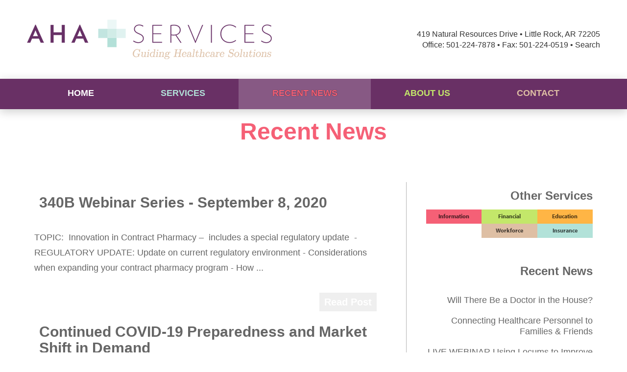

--- FILE ---
content_type: text/html; charset=UTF-8
request_url: https://ahaservicesinc.com/news/page10
body_size: 4210
content:
<!DOCTYPE html>

<html lang="en">
	<head>
		<base href="/">		
		<title>News | AHA Services</title>

		<meta charset="UTF-8">
		<meta name="viewport" content="width=device-width, initial-scale=1, maximum-scale=1">			
	    <meta name="keywords" content="">
	    <meta name="description" content="Connecting you with the business partners you want and need. AHA Services is your health care ally, linking you to significant discounts from our endorsed community of service providers. AHA Services does the legwork – we vet and partner with proven winners in the health care field, quickly putting you in touch with the people and services you need.  Take advantage of this valuable member benefit today!">
	    
		<!-- OPEN GRAPH -->	    
		<meta property="og:locale" content="en_US">		
		<meta property="og:type" content="website">		
		<meta property="og:title" content="News - AHA Services">
		<meta property="og:url" content="https://ahaservicesinc.com/news/">		
		<meta property="og:image" content="https://ahaservicesinc.com/site/assets/files/1/og-img.jpg">
		<meta property="og:image:height" content="136">		
		<meta property="og:site_name" content="AHA Services">
		<meta property="og:description" content="Connecting you with the business partners you want and need. AHA Services is your health care ally, linking you to significant discounts from our endorsed community of service providers. AHA Services does the legwork – we vet and partner with proven winners in the health care field, quickly putting you in touch with the people and services you need.  Take advantage of this valuable member benefit today!">

		<meta name="twitter:card" content="summary">		
		<meta name="twitter:title" content="News - AHA Services">		
		<meta name="twitter:image" content="https://ahaservicesinc.com/site/assets/files/1/og-img.jpg">    
		
		<link rel="apple-touch-icon" sizes="180x180" href="https://ahaservicesinc.com/favicon/apple-touch-icon.png">
		<link rel="icon" type="image/png" sizes="32x32" href="https://ahaservicesinc.com/favicon/favicon-32x32.png">
		<link rel="icon" type="image/png" sizes="16x16" href="https://ahaservicesinc.com/favicon/favicon-16x16.png">
		<link rel="manifest" href="https://ahaservicesinc.com/favicon/site.webmanifest">
		<link rel="mask-icon" href="https://ahaservicesinc.com/favicon/safari-pinned-tab.svg" color="#693065">
		<meta name="msapplication-TileColor" content="#c7a2c4">
		<meta name="theme-color" content="#693065">

		<!-- ICONS -->
		<link rel="stylesheet" type="text/css" href="/site/assets/fonts/ss-glyphish-outlined/webfonts/ss-glyphish-outlined.css">    

		<!-- JS -->
		<script src="/site/assets/js/jquery-3.3.1.min.js"></script>
		<script src="/site/assets/js/slick.min.js"></script>
		<script src="/site/assets/js/aos.js"></script>				
		<script src="/site/assets/js/slick.min.js"></script>
		<script src="/site/assets/js/ux.js"></script>		
		
		<!-- CHOOSE YOUR FRAMEWORK -->
		<link rel="stylesheet" type="text/css" href="/site/modules/FormBuilder/frameworks/bootstrap/css/bootstrap.css">
		<script src="/site/modules/FormBuilder/frameworks/bootstrap/js/bootstrap.min.js"></script>

		<!-- CSS -->
		<link rel="stylesheet" type="text/css" href="/site/assets/css/animate.css">
		<link rel="stylesheet" type="text/css" href="/site/assets/css/slick.css">
		<link rel="stylesheet" type="text/css" href="/site/assets/css/slabtext.css">		
		<link rel="stylesheet" type="text/css" href="/site/assets/css/lightbox.css">
		<link rel="stylesheet" type="text/css" href="/site/assets/css/aos.css">  								
		<link rel="stylesheet" type="text/css" href="/site/assets/css/style.css">  		
		
		<!-- HTML5 shim and Respond.js for IE8 support of HTML5 elements and media queries -->
		<!-- WARNING: Respond.js doesn't work if you view the page via file:// -->
		<!--[if lt IE 9]>
		<script src="https://oss.maxcdn.com/html5shiv/3.7.2/html5shiv.min.js"></script>
		<script src="https://oss.maxcdn.com/respond/1.4.2/respond.min.js"></script>	
		<link rel="stylesheet" type="text/css" href="/assets/css/ie.css" />   
		<![endif]-->
		
	</head>

<body data-template="news">

		<header id="top" class="full">
			<div class="container">
				<div id="upper-logo"><a href="/"><img src="/site/assets/img/aha-services-logo.png" alt="AHA Services logo"></a></div>
				<div id="upper-contact">
					<span>419 Natural Resources Drive &bull; Little Rock, AR 72205</span>
					<span>Office: 501-224-7878 &bull; Fax: 501-224-0519 &bull; <a id="site-search" href="/search/">Search</a></span>
				</div>
			</div>
		</header>
	</div>
	<nav id="major" class="full">
		<div class="container">		
			<a href='/' data-color='white' class=' home'>Home</a><a href='/services/' data-color='blue' class=' services'>Services</a><a href='/news/' data-color='pink' class='current news'>Recent News</a><a href='/about-us/' data-color='green' class=' about-us'>About Us</a><a href='/contact-us/' data-color='brown' class=' contact-us'>Contact</a>		</div>
	</nav>

<section id="main" class="inner full" data-aos="fade-in" data-aos-duration="2000">
	<div class="container">
		<h1 class="center" data-color='pink'>Recent News</h1>
		<div id="page-content" class="col-md-8">
		<div class='post full'><a href='/news/340b-webinar-series-september-8-2020/' class='full'><h2>340B Webinar Series - September 8, 2020</h2><div class='full'><p>TOPIC:  Innovation in Contract Pharmacy –  includes a special regulatory update 

- REGULATORY UPDATE: Update on current regulatory environment

- Considerations when expanding your contract pharmacy program

- How ...</p></div><button>Read Post</button></a></div><div class='post full'><a href='/news/continued-covid-19-preparedness-and-market-shift-in-demand/' class='full'><h2>Continued COVID-19 Preparedness and Market Shift in Demand</h2><div class='full'><p>During this critical and unique time, Qualivis and the Arkansas Hospital Association recognize the importance of supporting the healthcare industry. The last few months have tested our hospital capacities, staff morale a...</p></div><button>Read Post</button></a></div><div class='post full'><a href='/news/merritt-hawkins-releases-2020-review-of-physician-recruiting-incentives/' class='full'><h2>Merritt Hawkins Releases 2020 Review of Physician Recruiting Incentives</h2><div class='full'><p>Merritt Hawkins, an AHA Services Endorsed Partner, has released its annual examination of the starting salaries and other incentives used to recruit physicians nationwide. Now in its 27th year, the firm’s Review of Phy...</p></div><button>Read Post</button></a></div><div class='post full'><a href='/news/qualivis-providing-help-during-uncertain-times/' class='full'><h2>Qualivis - Providing Help During Uncertain Times</h2><div class='full'><p>The July 4th holiday weekend saw rising trends of COVID-19 cases and hospitalizations in many states.  Please click on the links below to read articles that may be helpful during these uncertain times.

For more informa...</p></div><button>Read Post</button></a></div><div class='post full'><a href='/news/gallagher-pandemic-information-hub/' class='full'><h2>August 4 Updates to the Gallagher Pandemic Information Hub</h2><div class='full'><p>As more items continue to be added to Gallagher’s Pandemic Information Hub, it now has a dedicated Return to Workplace Resource Hub where best practices and resources through all phases of recovery to promote employee...</p></div><button>Read Post</button></a></div><div id='pager' class='full'><ul class='list-none zero-mar'><li class='MarkupPagerNavPrevious MarkupPagerNavFirst'><a href='/news/page9'><span>Prev</span></a></li><li class='MarkupPagerNavFirstNum hide'><a href='/news/'><span>1</span></a></li><li class='MarkupPagerNavSeparator'>&hellip;</li><li><a href='/news/page5'><span>5</span></a></li><li><a href='/news/page6'><span>6</span></a></li><li><a href='/news/page7'><span>7</span></a></li><li><a href='/news/page8'><span>8</span></a></li><li><a href='/news/page9'><span>9</span></a></li><li class='MarkupPagerNavOn'><a href='/news/page10'><span>10</span></a></li><li><a href='/news/page11'><span>11</span></a></li><li><a href='/news/page12'><span>12</span></a></li><li><a href='/news/page13'><span>13</span></a></li><li><a href='/news/page14'><span>14</span></a></li><li class='MarkupPagerNavSeparator'>&hellip;</li><li class='MarkupPagerNavLastNum hide'><a href='/news/page34'><span>34</span></a></li><li class='MarkupPagerNavNext MarkupPagerNavLast'><a href='/news/page11'><span>Next</span></a></li></ul></div></div><!-- SIDEBAR START -->
			
		<div id='sidebar' class='col-md-4'><h4>Other Services</h4><div class='anchor-wrap full'><span class='anchor' data-bg-color='orange'><a href='/services/education-services/'>Education</a></span><span class='anchor' data-bg-color='green'><a href='/services/financial-and-reimbursement-services/'>Financial</a></span><span class='anchor' data-bg-color='pink'><a href='/services/information-quality-management-services/'>Information</a></span><span class='anchor' data-bg-color='blue'><a href='/services/insurance-services/'>Insurance</a></span><span class='anchor' data-bg-color='brown'><a href='/services/workforce-services/'>Workforce</a></span></div>					<div class="full">												
						<h4>Recent News</h4>
						<ul>						
							<li>
								<a href=/news/will-there-be-a-doctor-in-the-house/>Will There Be a Doctor in the House?</a><a href=/news/connecting-healthcare-personnel-to-families-freinds/>Connecting Healthcare Personnel to Families &amp; Friends</a><a href=/news/live-webinar-using-locums-to-improve-physician-resiliency/>LIVE WEBINAR Using Locums to Improve Physician Resiliency</a>								
							</li>
						</ul>
					</div>
					<div class="full">	
						<h4>Info &amp; Downloads</h4>											
						<ul>
	<li><a href="/request-information/">Request information on Services</a> <a href="/newsletters/">View and Download Newsletters</a><a href="/site/assets/files/1019/directory_4_8_25.pdf" target="_blank" rel="noreferrer noopener">AHA Services, Inc. Endorsed Companies</a></li>
</ul>					</div>
					<div class="full">	
						<h4>Endorsed Vendors</h4>											
						<ul id='vendors' class='full'>
							<li class='vendor'><img src='/site/assets/files/1160/q_new_logo_2023_002-1-1.png' /></li><li class='vendor'><img src='/site/assets/files/1130/hss_atarian_company.png' /></li><li class='vendor'><img src='/site/assets/files/1028/care-skills-2.jpg' /></li><li class='vendor'><img src='/site/assets/files/1029/care-learning2.jpg' /></li><li class='vendor'><img src='/site/assets/files/1059/vizient_resized.png' /></li><li class='vendor'><img src='/site/assets/files/1031/sunrx340_logo_black_high_res.png' /></li><li class='vendor'><img src='/site/assets/files/1039/gallagher_wtag_stackedlarge-3d.png' /></li><li class='vendor'><img src='/site/assets/files/1105/morgan-hunter.png' /></li><li class='vendor'><img src='/site/assets/files/1293/ahawcsit.jpg' /></li><li class='vendor'><img src='/site/assets/files/1295/voyce_logo_with_text.png' /></li><li class='vendor'><img src='/site/assets/files/1327/corhealth_main_enterprise_4x-100.jpg' /></li><li class='vendor'><img src='/site/assets/files/1332/cadence_logo.jpg' /></li><li class='vendor'><img src='/site/assets/files/1356/chartspan-nobkgd.png' /></li><li class='vendor'><img src='/site/assets/files/1364/jps_png_300x109.png' /></li><li class='vendor'><img src='/site/assets/files/1367/ablepay_logo_no_tag.png' /></li>						</ul>
						<script type="text/javascript">
							$(document).ready(function(){
								// SLICK SLIDER SETTINGS				
								$('#vendors').slick({
									infinite: true,
									speed: 1500,
									draggable: true,
									autoplaySpeed: 1500,																
									slidesToShow: 1,
									slidesToScroll: 1,
									centerMode: false,
									centerPadding: '0',
									variableWidth: false,
									autoplay: true,
									pauseOnHover: false,
									adaptiveHeight: false,
									dots: false,
									arrows: false
								});													
							});			
						</script>
					</div>			
				</div>	
		</div>
	</div>
</section>
		<footer class="full">
			<div class="container">
				<div class="col-md-8">
					<nav id="minor">	
						<a href='/services/' data-color='blue' class='upper  services'>Services</a><a href='/news/' data-color='pink' class='upper current news'>Recent News</a><a href='/about-us/' data-color='green' class='upper  about-us'>About Us</a><a href='/contact-us/' data-color='brown' class='upper  contact-us'>Contact</a>					</nav>
				</div>
				
				<div class="col-md-4">
					<a href="/" class="logo"><img src="/site/assets/img/aha-services-logo-footer.png" alt="AHA Services logo" /></a>
				</div>
				
				<div class="wrap full">
					<div class="association col-md-6">
						<a href="http://www.arkhospitals.org" target="_blank"><img src="/site/assets/img/logo-hospital.png" alt="Arkansas Hospital Association logo" /></a>
						<p><em>A wholly owned subsidiary</em> of the <a href="http://www.arkhospitals.org" target="_blank">Arkansas Hospital Association</a></p>
					</div>
					<div id="lower-contact" class="col-md-6">
						<span>419 Natural Resources Drive &bull; Little Rock, AR 72205</span>
						<span>Office: 501-224-7878 &bull; Fax: 501-224-0519</span>
					</div>
				</div>
				
				
				<div id="tag" class="full">
					<span><a href="http://www.gwladvertising.com/" target="_blank">Development // GWL Advertising</a></span>
										<span class="copyright">&copy; <a href="#">AHA Services</a>, Inc. 2025 All rights reserved. <a href="/site-map/"><strong>Sitemap</strong></a></span>											
				</div>
				<a id='scroll-top' href='/news/#top' class='ss-glyphish ss-up right'></a>										
						
			</div>
		</footer>
		<div id="mobile" class="full">
<!-- 				<i class="ss-glyphish ss-menu"></i> -->
			<div id="menu" data-menu="hamburger">
				<span></span>
				<span></span>
				<span></span>
			</div>				
		</div>		
	
		<script> AOS.init(); </script>	
		<script src="/site/assets/js/placeholders.js"></script>	
		<script src="/site/assets/fonts/ss-glyphish-outlined/webfonts/ss-glyphish-outlined.js"></script>	
			
	</body>
</html>

--- FILE ---
content_type: text/css
request_url: https://ahaservicesinc.com/site/assets/css/style.css
body_size: 6043
content:
/*****VARIABLES****/
/*******MIXINS******/
/*******FOUNDATION******/
@import url("https://use.typekit.net/snj3czj.css");
* {
  font-size: 16px;
  font-family: "Arial", sans-serif;
  font-style: normal;
  box-sizing: border-box;
  -moz-box-sizing: border-box;
  -webkit-box-sizing: border-box;
  -webkit-font-smoothing: antialiased;
  text-rendering: optimizeLegibility;
  -moz-osx-font-smoothing: grayscale;
  margin: 0;
  padding: 0; }

body,
#enclosure {
  height: 100%;
  position: relative; }

/* STRIP STYLING FROM SELECT ELEMENTS */
select::-ms-expand {
  display: none; }

/*
select,
input {
	-webkit-border-radius: 0px;
	-webkit-appearance: none;
	-moz-appearance: none;
	appearance: none;
}
*/
/* PLACEHOLDER STYLING
::-webkit-input-placeholder	{ color: ; }
:-moz-placeholder			{ color: ; }
::-moz-placeholder			{ color: ; }
:-ms-input-placeholder		{ color: ; }
 */
h1, h2, h3, h4, h5, h6, p, li {
  margin: 15px 0; }

h1 {
  font-weight: 700;
  color: #debfa4;
  font-size: 3em; }
  @media (max-width: 480px) {
    h1 {
      font-size: 2.5em; } }

h2 {
  font-weight: 600;
  color: #666666; }
  @media (max-width: 480px) {
    h2 {
      font-size: 1.75em; } }

h3 {
  font-weight: 700;
  font-size: 1.75em;
  color: #f56076; }
  @media (max-width: 480px) {
    h3 {
      font-size: 1.5em; } }

h4 {
  font-size: 1.5em;
  font-weight: 700;
  color: #693065; }
  @media (max-width: 480px) {
    h4 {
      font-size: 1.25em; } }

h5 {
  font-size: 1.25em; }
  @media (max-width: 480px) {
    h5 {
      font-size: 1em; } }

p, li {
  font-weight: 400;
  color: #666666;
  font-size: 1.125em;
  line-height: 1.75em; }

hr {
  background-color: rgba(0, 0, 0, 0.3);
  height: 1px;
  border: none; }

table {
  width: 100% !important; }

img {
  max-width: 100%;
  height: auto; }

ul li, ol li {
  margin-left: 20px; }

ul {
  list-style: outside disc; }

ol {
  list-style: outside upper-roman; }

a {
  font-size: 100%;
  font-weight: 400;
  color: #666666; }

strong, em, u {
  font-size: 100%;
  font-family: inherit; }

em {
  font-style: italic; }

blockquote {
  padding-left: 5%;
  border-left: 4px solid black; }

i:before,
i:after {
  vertical-align: middle;
  line-height: 1; }

/* REMOVE GLOW IN CHROME */
:focus {
  outline-color: transparent;
  outline-style: none; }

/* PROCESSWIRE IMAGE */
.align_left {
  float: left;
  margin-right: 20px;
  margin-bottom: 20px; }

.align_right {
  float: right;
  margin-bottom: 20px;
  margin-left: 20px; }

.align_center {
  text-align: center;
  margin-left: auto;
  margin-right: auto;
  display: block; }

/*******TOOLBOX****** */
[data-bg-color=blue] {
  background-color: #b2e2d9; }

[data-bg-color=purple] {
  background-color: #693065; }

[data-bg-color=pink] {
  background-color: #f56076; }

[data-bg-color=orange] {
  background-color: #ffb545; }

[data-bg-color=green] {
  background-color: #c3e76a; }

[data-bg-color=brown] {
  background-color: #debfa4; }

[data-bg-color=white] {
  background-color: #ffffff; }

[data-color=blue] {
  color: #b2e2d9;
  border-color: #b2e2d9; }

[data-color=purple] {
  color: #693065;
  border-color: #693065; }

[data-color=pink] {
  color: #f56076;
  border-color: #f56076; }

[data-color=orange] {
  color: #ffb545;
  border-color: #ffb545; }

[data-color=green] {
  color: #c3e76a;
  border-color: #c3e76a; }

[data-color=brown] {
  color: #debfa4;
  border-color: #debfa4; }

[data-color=white] {
  color: #ffffff;
  border-color: #ffffff; }

[data-grad=white]:before {
  content: '';
  /* Permalink - use to edit and share this gradient: http://colorzilla.com/gradient-editor/#ffffff+0,7db9e8+100 */
  background: #ffffff;
  /* Old browsers */
  background: -moz-linear-gradient(left, #ffffff 40%, rgba(255, 255, 255, 0) 100%);
  /* FF3.6-15 */
  background: -webkit-linear-gradient(left, #ffffff 40%, rgba(255, 255, 255, 0) 100%);
  /* Chrome10-25,Safari5.1-6 */
  background: linear-gradient(to right, #ffffff 40%, rgba(255, 255, 255, 0) 100%);
  /* W3C, IE10+, FF16+, Chrome26+, Opera12+, Safari7+ */
  filter: progid:DXImageTransform.Microsoft.gradient( startColorstr='#ffffff', endColorstr='rgba(255,255,255,0)',GradientType=1 );
  /* IE6-9 */ }

.full, #sidebar ul {
  display: block;
  width: 100%;
  float: left; }

.zeroed {
  margin: 0;
  padding: 0; }

.zero-mar, nav .container a, .FormBuilderErrors p.ui-state-error,
.FormBuilderErrors p.ui-state-highlight {
  margin: 0; }

.zero-pad {
  padding: 0; }

.left, #services .container .service-wrap a .lower {
  text-align: left !important; }

.right, header .container div#upper-contact, #sidebar, #sidebar #vendors .vendor, footer #lower-contact {
  text-align: right !important; }

.center, #mobile, nav .container a, #main .anchor-wrap .anchor, [data-template=news] #pager, [data-template=services] #main .anchor-wrap .anchor, footer .col-md-4 {
  text-align: center !important; }

.table {
  display: table;
  table-layout: fixed; }

.table-row {
  display: table-row;
  vertical-align: middle;
  text-align: center; }

.table-cell {
  display: table-cell;
  vertical-align: middle;
  text-align: center; }

.table-column {
  display: table-column; }

.upper, nav .container a, form[id^="FormBuilder"] .Inputfield select, form[id^="FormBuilder"] .Inputfield button {
  text-transform: uppercase; }

.no-decor, .ghost, nav .container a:hover, #services .container .service-wrap a, #promos .promo, #main .anchor-wrap .anchor a, [data-template=newsletter-page] #page-content p a, [data-template=news] .post a, [data-template=service-landing] #main .service a, footer #tag span a, footer #scroll-top {
  text-decoration: none; }

.rad, .ghost, form[id^="FormBuilder"] .Inputfield button {
  border-radius: 4px; }

.trans, .ghost, #mobile, #mobile #menu, nav .container a, #promos:before, #promos .promo, #main .anchor-wrap .anchor, [data-template=newsletter-page] #page-content p a, [data-template=news] .post, [data-template=news] .post h2, [data-template=services] #main .anchor-wrap .anchor, #sidebar ul li a, form[id^="FormBuilder"] .Inputfield button {
  -webkit-transition: .33s all;
  -moz-transition: .33s all;
  -ms-transition: .33s all;
  -o-transition: .33s all;
  transition: .33s all; }

.pointer, form[id^="FormBuilder"] .Inputfield button {
  cursor: pointer; }

.inner-padding {
  padding: 20px; }

.list-none li {
  list-style: none;
  list-style-type: none;
  margin-left: 0px; }

.overlay, [data-grad=white]:before, #promos:before {
  position: absolute;
  top: 0;
  bottom: 0;
  right: 0;
  left: 0; }

.scroll-x {
  overflow-x: scroll; }

.scroll-y {
  overflow-y: scroll; }

.cover {
  background-size: cover; }

.flex, [data-template=home] #vendors .container, [data-template=news] #pager ul, footer .wrap div {
  display: -webkit-flex;
  display: -ms-flexbox;
  display: flex; }

.flex-center {
  display: flex;
  align-items: center;
  justify-content: center; }

.flex-wrap, #services .container, [data-template=home] #vendors .container {
  flex-wrap: wrap;
  -webkit-flex-wrap: wrap;
  /* Safari 6.1+ */ }

.masked {
  position: absolute;
  overflow: hidden;
  clip: rect(0 0 0 0);
  height: 1px;
  width: 1px;
  margin: -1px;
  padding: 0;
  border: 0; }

button {
  -webkit-transition: all 0.75s;
  -moz-transition: all 0.75s;
  -ms-transition: all 0.75s;
  -o-transition: all 0.75s;
  transition: all 0.75s;
  font-weight: 700;
  font-size: 1.25em;
  color: #ffffff;
  width: auto;
  margin: auto;
  padding: 5px 10px;
  border: none; }

.ghost {
  color: #000000;
  display: inline;
  padding: 2.5px 10px;
  border: 1px solid #000000;
  margin-left: 20px; }
  .ghost i {
    color: inherit; }
  .ghost:hover {
    color: #ffffff;
    background-color: #000000;
    border-color: transparent; }

.no-select {
  -webkit-user-select: none;
  /* Chrome 49+ */
  -moz-user-select: none;
  /* Firefox 43+ */
  -ms-user-select: none;
  /* No support yet */
  user-select: none;
  /* Likely future */ }

#mobile {
  display: none;
  position: fixed;
  bottom: 0;
  left: 0;
  right: 0;
  z-index: 1000;
  height: 40px;
  background-color: #693065; }
  @media (max-width: 768px) {
    #mobile {
      display: block; } }
  #mobile i {
    font-size: 2em;
    color: #666666;
    padding: 20px;
    background-color: inherit; }
  #mobile #menu {
    -webkit-transform: rotate(0deg);
    -moz-transform: rotate(0deg);
    -ms-transform: rotate(0deg);
    -o-transform: rotate(0deg);
    transform: rotate(0deg);
    width: 35px;
    height: 35px;
    position: relative;
    margin: -10px auto auto;
    cursor: pointer;
    background: #693065; }
    #mobile #menu:before {
      border-radius: 50% 50% 50% 50%;
      content: '';
      position: absolute;
      left: -20px;
      right: -20px;
      top: -20px;
      bottom: -20px;
      background: inherit; }
    #mobile #menu span {
      -webkit-transform: rotate(0deg);
      -moz-transform: rotate(0deg);
      -ms-transform: rotate(0deg);
      -o-transform: rotate(0deg);
      transform: rotate(0deg);
      -webkit-transition: ease-in-out 0.5s;
      -moz-transition: ease-in-out 0.5s;
      -ms-transition: ease-in-out 0.5s;
      -o-transition: ease-in-out 0.5s;
      transition: ease-in-out 0.5s;
      -webkit-box-shadow: 0px 2px 2px rgba(0, 0, 0, 0.2);
      -moz-box-shadow: 0px 2px 2px rgba(0, 0, 0, 0.2);
      box-shadow: 0px 2px 2px rgba(0, 0, 0, 0.2);
      display: block;
      position: absolute;
      height: 4px;
      width: 100%;
      background-color: #ffffff;
      opacity: 1;
      left: 0; }
      #mobile #menu span:nth-child(1) {
        top: 0; }
      #mobile #menu span:nth-child(2) {
        top: 12px; }
      #mobile #menu span:nth-child(3) {
        top: 24px; }
    #mobile #menu.scroll span {
      border-color: #ffffff; }
    #mobile #menu.active span {
      background-color: #ffffff;
      border-color: #ffffff !important; }
      #mobile #menu.active span:nth-child(1) {
        -webkit-box-shadow: 3px 0px 2px rgba(0, 0, 0, 0.4);
        -moz-box-shadow: 3px 0px 2px rgba(0, 0, 0, 0.4);
        box-shadow: 3px 0px 2px rgba(0, 0, 0, 0.4);
        -webkit-transform: rotate(135deg);
        -moz-transform: rotate(135deg);
        -ms-transform: rotate(135deg);
        -o-transform: rotate(135deg);
        transform: rotate(135deg);
        top: 16px; }
      #mobile #menu.active span:nth-child(2) {
        opacity: 0;
        left: -60px; }
      #mobile #menu.active span:nth-child(3) {
        -webkit-transform: rotate(-135deg);
        -moz-transform: rotate(-135deg);
        -ms-transform: rotate(-135deg);
        -o-transform: rotate(-135deg);
        transform: rotate(-135deg);
        top: 16px; }

header .container {
  display: -webkit-flex;
  display: -ms-flexbox;
  display: flex;
  -webkit-flex-direction: row;
  -ms-flex-direction: row;
  flex-direction: row;
  -webkit-justify-content: space-between;
  -ms-flex-pack: space-between;
  justify-content: space-between;
  -webkit-align-items: center;
  -ms-flex-align: center;
  align-items: center;
  padding: 40px 0; }
  @media (max-width: 768px) {
    header .container {
      padding: 40px 15px; } }
  header .container div {
    flex: 0 0 50%; }
    @media (max-width: 768px) {
      header .container div {
        flex: 0 0 65%; } }
    @media (max-width: 568px) {
      header .container div {
        flex: 0 0 90%; } }
    @media (max-width: 768px) {
      header .container div#upper-contact {
        display: none; } }
    header .container div#upper-contact span {
      display: block; }
      @media (max-width: 991px) {
        header .container div#upper-contact span {
          font-size: 14px; } }
    header .container div#upper-contact #site-search {
      color: #333; }

nav {
  background-color: #693065;
  position: relative;
  z-index: 1; }
  nav#major {
    -webkit-transition: ease-in-out 0.5s;
    -moz-transition: ease-in-out 0.5s;
    -ms-transition: ease-in-out 0.5s;
    -o-transition: ease-in-out 0.5s;
    transition: ease-in-out 0.5s;
    -webkit-box-shadow: 0px 5px 20px rgba(0, 0, 0, 0.2);
    -moz-box-shadow: 0px 5px 20px rgba(0, 0, 0, 0.2);
    box-shadow: 0px 5px 20px rgba(0, 0, 0, 0.2);
    /*
		@media (max-width: 480px) {	
			bottom: -200px;
			height: 200px;	
		}	
*/ }
    @media (max-width: 768px) {
      nav#major {
        -webkit-box-shadow: 0px -5px 20px rgba(0, 0, 0, 0.2);
        -moz-box-shadow: 0px -5px 20px rgba(0, 0, 0, 0.2);
        box-shadow: 0px -5px 20px rgba(0, 0, 0, 0.2);
        position: fixed;
        bottom: -250px;
        height: 250px; }
        nav#major .container {
          padding: 0;
          flex-wrap: wrap;
          -webkit-flex-wrap: wrap;
          /* Safari 6.1+ */ }
          nav#major .container a {
            max-width: 33.33%; }
        nav#major.active {
          display: block;
          bottom: 0;
          z-index: 999; }
          nav#major.active .container {
            display: -webkit-flex;
            display: -ms-flexbox;
            display: flex;
            -webkit-flex-direction: row;
            -ms-flex-direction: row;
            flex-direction: row;
            -webkit-justify-content: center;
            -ms-flex-pack: center;
            justify-content: center;
            -webkit-align-items: center;
            -ms-flex-align: center;
            align-items: center; } }
  nav .container {
    display: -webkit-flex;
    display: -ms-flexbox;
    display: flex;
    -webkit-flex-direction: row;
    -ms-flex-direction: row;
    flex-direction: row;
    -webkit-justify-content: center;
    -ms-flex-pack: center;
    justify-content: center;
    -webkit-align-items: center;
    -ms-flex-align: center;
    align-items: center; }
    @media (max-width: 991px) {
      nav .container {
        width: 100%; } }
    nav .container a {
      font-size: 1.125em;
      font-weight: 700;
      line-height: 1;
      padding: 20px 0;
      flex: 1 1 auto;
      border: 4px solid transparent;
      border-left: none;
      border-right: none;
      border-top: none; }
      nav .container a:hover {
        border-color: inherit; }
      nav .container a.current {
        -webkit-text-shadow: 0px 0px 1px #000000;
        -moz-text-shadow: 0px 0px 1px #000000;
        -ms-text-shadow: 0px 0px 1px #000000;
        /* IE 10+ */
        -o-text-shadow: 0px 0px 1px #000000;
        text-shadow: 0px 0px 1px #000000;
        background-color: rgba(255, 255, 255, 0.2); }
      @media (max-width: 991px) {
        nav .container a:first-of-type {
          display: none; } }
      @media (max-width: 768px) {
        nav .container a:first-of-type {
          display: unset; } }

#hero {
  display: -webkit-flex;
  display: -ms-flexbox;
  display: flex;
  -webkit-flex-direction: row;
  -ms-flex-direction: row;
  flex-direction: row;
  -webkit-justify-content: center;
  -ms-flex-pack: center;
  justify-content: center;
  -webkit-align-items: center;
  -ms-flex-align: center;
  align-items: center;
  background-size: contain !important;
  background-position: right !important;
  padding: 5% 0;
  position: relative; }
  @media (max-width: 991px) {
    #hero:before {
      background-color: rgba(255, 255, 255, 0.7); } }
  @media (max-width: 768px) {
    #hero {
      background-size: cover !important; } }
  @media (max-width: 991px) {
    #hero .copy-wrap {
      width: 100%; } }

#services {
  padding: 5% 0; }
  #services .container {
    display: -webkit-flex;
    display: -ms-flexbox;
    display: flex;
    -webkit-flex-direction: row;
    -ms-flex-direction: row;
    flex-direction: row;
    -webkit-justify-content: center;
    -ms-flex-pack: center;
    justify-content: center;
    -webkit-align-items: flex-start;
    -ms-flex-align: flex-start;
    align-items: flex-start; }
    #services .container .service-wrap {
      display: -webkit-flex;
      display: -ms-flexbox;
      display: flex;
      -webkit-flex-direction: column;
      -ms-flex-direction: column;
      flex-direction: column;
      -webkit-justify-content: center;
      -ms-flex-pack: center;
      justify-content: center;
      -webkit-align-items: unset;
      -ms-flex-align: unset;
      align-items: unset;
      float: left;
      margin: 0 20px 40px;
      flex-basis: calc(33.33% - 40px); }
      @media (max-width: 991px) {
        #services .container .service-wrap {
          flex-basis: calc(50% - 40px); } }
      @media (max-width: 568px) {
        #services .container .service-wrap {
          flex-basis: 100%;
          margin: 0 0 40px; } }
      #services .container .service-wrap:hover .upper, #services nav .container .service-wrap:hover a, nav #services .container .service-wrap:hover a, #services .container .service-wrap:hover form[id^="FormBuilder"] .Inputfield select, form[id^="FormBuilder"] .Inputfield #services .container .service-wrap:hover select, #services .container .service-wrap:hover form[id^="FormBuilder"] .Inputfield button, form[id^="FormBuilder"] .Inputfield #services .container .service-wrap:hover button {
        background-color: #693065; }
      #services .container .service-wrap:hover button {
        background-color: #693065; }
      #services .container .service-wrap a div {
        flex-basis: 100%;
        position: relative; }
      #services .container .service-wrap a .upper, #services nav .container .service-wrap a a, nav #services .container .service-wrap a a, #services .container .service-wrap a form[id^="FormBuilder"] .Inputfield select, form[id^="FormBuilder"] .Inputfield #services .container .service-wrap a select, #services .container .service-wrap a form[id^="FormBuilder"] .Inputfield button, form[id^="FormBuilder"] .Inputfield #services .container .service-wrap a button {
        -webkit-transition: all 0.75s;
        -moz-transition: all 0.75s;
        -ms-transition: all 0.75s;
        -o-transition: all 0.75s;
        transition: all 0.75s;
        display: -webkit-flex;
        display: -ms-flexbox;
        display: flex;
        -webkit-flex-direction: row;
        -ms-flex-direction: row;
        flex-direction: row;
        -webkit-justify-content: center;
        -ms-flex-pack: center;
        justify-content: center;
        -webkit-align-items: center;
        -ms-flex-align: center;
        align-items: center;
        /*
					&:after {
						@extend .overlay;
						content: '';			
						background: url(/site/assets/img/cross-icon.png) no-repeat center center;
						background-size: contain;
						top: 20px; bottom: 20px; left: 20px; right: 20px;
						z-index: 0;
					    opacity: 0.4;
					}
*/ }
        #services .container .service-wrap a .upper h3, #services nav .container .service-wrap a a h3, nav #services .container .service-wrap a a h3, #services .container .service-wrap a form[id^="FormBuilder"] .Inputfield select h3, form[id^="FormBuilder"] .Inputfield #services .container .service-wrap a select h3, #services .container .service-wrap a form[id^="FormBuilder"] .Inputfield button h3, form[id^="FormBuilder"] .Inputfield #services .container .service-wrap a button h3 {
          -webkit-text-shadow: 0px 0px 4px #000000;
          -moz-text-shadow: 0px 0px 4px #000000;
          -ms-text-shadow: 0px 0px 4px #000000;
          /* IE 10+ */
          -o-text-shadow: 0px 0px 4px #000000;
          text-shadow: 0px 0px 4px #000000;
          padding: 50px 0;
          color: #ffffff !important;
          background: url(/site/assets/img/cross-icon.png) no-repeat center center;
          background-size: contain; }
      #services .container .service-wrap a .lower {
        display: -webkit-flex;
        display: -ms-flexbox;
        display: flex;
        -webkit-flex-direction: column;
        -ms-flex-direction: column;
        flex-direction: column;
        -webkit-justify-content: flex-start;
        -ms-flex-pack: flex-start;
        justify-content: flex-start;
        -webkit-align-items: flex-start;
        -ms-flex-align: flex-start;
        align-items: flex-start;
        padding: 20px 20px 0;
        min-height: 250px; }
        @media (max-width: 568px) {
          #services .container .service-wrap a .lower {
            display: none; } }
        #services .container .service-wrap a .lower li {
          line-height: 1.25; }
      #services .container .service-wrap a button {
        /*
					@include transition(all, .75s);
					@include text-shadow(0px, 0px, 2px, $black);					
				    font-weight: 700;
				    font-size: 1.25em;					
					color: $white;
					width: auto;
					margin: auto;
				    padding: 10px;
				    border: none;
*/ }
        @media (max-width: 568px) {
          #services .container .service-wrap a button {
            width: 100%; } }

#promos {
  display: -webkit-flex;
  display: -ms-flexbox;
  display: flex;
  -webkit-flex-direction: row;
  -ms-flex-direction: row;
  flex-direction: row;
  -webkit-justify-content: center;
  -ms-flex-pack: center;
  justify-content: center;
  -webkit-align-items: center;
  -ms-flex-align: center;
  align-items: center;
  padding: 40px 0;
  background-color: #c3e76a;
  position: relative; }
  #promos:before {
    content: '';
    background-color: rgba(0, 0, 0, 0.2);
    z-index: 0;
    opacity: 0; }
  #promos:hover:before {
    opacity: 1; }
  @media (max-width: 568px) {
    #promos {
      display: -webkit-flex;
      display: -ms-flexbox;
      display: flex;
      -webkit-flex-direction: column;
      -ms-flex-direction: column;
      flex-direction: column;
      -webkit-justify-content: flex-start;
      -ms-flex-pack: flex-start;
      justify-content: flex-start;
      -webkit-align-items: flex-start;
      -ms-flex-align: flex-start;
      align-items: flex-start; } }
  #promos .promo {
    display: -webkit-flex;
    display: -ms-flexbox;
    display: flex;
    -webkit-flex-direction: row;
    -ms-flex-direction: row;
    flex-direction: row;
    -webkit-justify-content: space-evenly;
    -ms-flex-pack: space-evenly;
    justify-content: space-evenly;
    -webkit-align-items: center;
    -ms-flex-align: center;
    align-items: center;
    border-radius: 20px 20px 20px 20px;
    width: 40%;
    padding: 20px;
    border: 2px solid #ffffff; }
    @media (max-width: 991px) {
      #promos .promo {
        width: 45%; } }
    @media (max-width: 568px) {
      #promos .promo {
        width: 90%;
        margin: 0 5% 20px; } }
    #promos .promo:hover {
      -webkit-box-shadow: 5px 5px 20px rgba(0, 0, 0, 0.4);
      -moz-box-shadow: 5px 5px 20px rgba(0, 0, 0, 0.4);
      box-shadow: 5px 5px 20px rgba(0, 0, 0, 0.4); }
    #promos .promo:first-of-type {
      margin-right: 2.5%; }
      @media (max-width: 568px) {
        #promos .promo:first-of-type {
          margin-right: 0; } }
    #promos .promo img {
      width: 100px; }
      @media (max-width: 768px) {
        #promos .promo img {
          display: none; } }
    #promos .promo h3 {
      color: #ffffff;
      font-size: 2.25em; }

#main {
  margin-bottom: 5%; }
  #main h1 {
    margin: 0;
    padding: 20px 0; }
    @media (max-width: 991px) {
      #main h1 {
        padding: 40px 0; } }
    @media (max-width: 768px) {
      #main h1 {
        padding-top: 0; } }
    @media (max-width: 480px) {
      #main h1 {
        padding: 20px 0; } }
  #main .container div[class^=col] {
    margin-top: 5%; }
  #main .container #page-content {
    border-right: 1px solid rgba(0, 0, 0, 0.3);
    padding-right: 60px;
    padding-left: 0; }
    @media (max-width: 991px) {
      #main .container #page-content {
        border-right: none;
        padding-right: 0;
        height: auto;
        display: block;
        margin-top: 0;
        float: left;
        width: 100%; } }
    #main .container #page-content a {
      font-weight: 700; }

[data-template=home] #vendors {
  padding: 5% 0;
  background-color: #b2e2d9; }
  @media (max-width: 568px) {
    [data-template=home] #vendors {
      display: none; } }
  [data-template=home] #vendors .container {
    -webkit-justify-content: space-between;
    -ms-flex-pack: space-between;
    justify-content: space-between; }
    [data-template=home] #vendors .container .vendor {
      display: -webkit-flex;
      display: -ms-flexbox;
      display: flex;
      -webkit-flex-direction: column;
      -ms-flex-direction: column;
      flex-direction: column;
      -webkit-justify-content: center;
      -ms-flex-pack: center;
      justify-content: center;
      -webkit-align-items: center;
      -ms-flex-align: center;
      align-items: center;
      -webkit-box-shadow: 2px 2px 10px rgba(0, 0, 0, 0.4);
      -moz-box-shadow: 2px 2px 10px rgba(0, 0, 0, 0.4);
      box-shadow: 2px 2px 10px rgba(0, 0, 0, 0.4);
      background-color: #ffffff;
      padding: 50px;
      min-height: 100px;
      margin: 10px;
      flex-basis: calc(33.33% - 20px); }
      @media (max-width: 991px) {
        [data-template=home] #vendors .container .vendor {
          padding: 20px; } }
      [data-template=home] #vendors .container .vendor img {
        -webkit-filter: grayscale(100%);
        /* Safari 6.0 - 9.0 */
        filter: grayscale(100%); }

#main .anchor-wrap {
  display: -webkit-flex;
  display: -ms-flexbox;
  display: flex;
  -webkit-flex-direction: row;
  -ms-flex-direction: row;
  flex-direction: row;
  -webkit-justify-content: flex-start;
  -ms-flex-pack: flex-start;
  justify-content: flex-start;
  -webkit-align-items: center;
  -ms-flex-align: center;
  align-items: center;
  flex-wrap: wrap; }
  @media (max-width: 768px) {
    #main .anchor-wrap {
      display: -webkit-flex;
      display: -ms-flexbox;
      display: flex;
      -webkit-flex-direction: row;
      -ms-flex-direction: row;
      flex-direction: row;
      -webkit-justify-content: center;
      -ms-flex-pack: center;
      justify-content: center;
      -webkit-align-items: center;
      -ms-flex-align: center;
      align-items: center; } }
  #main .anchor-wrap .anchor {
    border-bottom: 2px solid transparent; }
    #main .anchor-wrap .anchor:hover {
      border-bottom-color: rgba(0, 0, 0, 0.7); }
    #main .anchor-wrap .anchor a {
      display: block;
      font-family: "myriad-pro", sans-serif;
      color: rgba(0, 0, 0, 0.7);
      font-size: 1.125em;
      font-weight: 700;
      padding: 10px 20px; }

[data-template=newsletter-page] #page-content {
  border-right: none !important;
  padding: 0 !important; }
  [data-template=newsletter-page] #page-content h2 {
    padding: 20px; }
  [data-template=newsletter-page] #page-content p {
    display: inline-block; }
    [data-template=newsletter-page] #page-content p a {
      display: block;
      font-size: 4em;
      line-height: 1.25;
      padding: 10px;
      color: #ffffff; }
      [data-template=newsletter-page] #page-content p a:hover {
        background-color: #666666; }
      @media (max-width: 568px) {
        [data-template=newsletter-page] #page-content p a {
          font-size: 2em; } }

@media (max-width: 991px) {
  [data-template=news] .post p {
    margin: 0; } }

[data-template=news] .post:hover h2,
[data-template=news] .post:hover button {
  color: #ffffff;
  background-color: #c3e76a; }

[data-template=news] .post h2 {
  padding: 10px; }

[data-template=news] .post button {
  margin-top: 20px;
  float: right; }

[data-template=news] #pager {
  margin-top: 20px;
  border-top: 1px solid #debfa4;
  /*
		.MarkupPagerNavLast {
			@extend .upper, .trans;
		    display: inline-block;
		    margin: auto;
		    border: 1px solid $blue;
		    padding: 1% 5%;
		    &:hover {
			    background-color: $orange;
			    a span {
				    color: $white;
			    }
		    }
		    a {
			    @extend .no-decor;
			    span {
					font-size: 1.5em;				    
					color: $blue;
			    }
		    }
		}
*/ }
  @media (max-width: 991px) {
    [data-template=news] #pager {
      border-top: unset; } }
  [data-template=news] #pager ul li {
    flex: 1 1 auto; }

[data-template=service-landing] #main .anchor-wrap {
  display: -webkit-flex;
  display: -ms-flexbox;
  display: flex;
  -webkit-flex-direction: row;
  -ms-flex-direction: row;
  flex-direction: row;
  -webkit-justify-content: center;
  -ms-flex-pack: center;
  justify-content: center;
  -webkit-align-items: center;
  -ms-flex-align: center;
  align-items: center; }
  @media (max-width: 991px) {
    [data-template=service-landing] #main .anchor-wrap {
      margin-bottom: 40px; } }
  [data-template=service-landing] #main .anchor-wrap .anchor {
    flex: 1 1 auto; }
    @media (max-width: 568px) {
      [data-template=service-landing] #main .anchor-wrap .anchor {
        flex: unset; } }

[data-template=service-landing] #main .service {
  margin-bottom: 5%; }
  [data-template=service-landing] #main .service:hover button {
    -webkit-box-shadow: 4px 4px 8px rgba(0, 0, 0, 0.4);
    -moz-box-shadow: 4px 4px 8px rgba(0, 0, 0, 0.4);
    box-shadow: 4px 4px 8px rgba(0, 0, 0, 0.4); }
  [data-template=service-landing] #main .service a div {
    display: -webkit-flex;
    display: -ms-flexbox;
    display: flex;
    -webkit-flex-direction: row;
    -ms-flex-direction: row;
    flex-direction: row;
    -webkit-justify-content: flex-start;
    -ms-flex-pack: flex-start;
    justify-content: flex-start;
    -webkit-align-items: center;
    -ms-flex-align: center;
    align-items: center; }
    [data-template=service-landing] #main .service a div img {
      padding: 10px;
      margin-right: 20px; }
  [data-template=service-landing] #main .service button {
    float: right; }

@media (max-width: 991px) {
  [data-template=service-landing] #main #page-content .service:last-of-type {
    margin-bottom: 0; } }

[data-template=services] #main .anchor-wrap {
  display: -webkit-flex;
  display: -ms-flexbox;
  display: flex;
  -webkit-flex-direction: row;
  -ms-flex-direction: row;
  flex-direction: row;
  -webkit-justify-content: flex-start;
  -ms-flex-pack: flex-start;
  justify-content: flex-start;
  -webkit-align-items: center;
  -ms-flex-align: center;
  align-items: center;
  flex-wrap: wrap; }
  @media (max-width: 768px) {
    [data-template=services] #main .anchor-wrap {
      display: -webkit-flex;
      display: -ms-flexbox;
      display: flex;
      -webkit-flex-direction: row;
      -ms-flex-direction: row;
      flex-direction: row;
      -webkit-justify-content: center;
      -ms-flex-pack: center;
      justify-content: center;
      -webkit-align-items: center;
      -ms-flex-align: center;
      align-items: center; } }

[data-template=services] #main .vendor-module:not(:last-of-type) {
  border-bottom: 1px solid rgba(0, 0, 0, 0.3); }

[data-template=search] #main form.search input {
  width: 250px;
  font-weight: 700;
  font-size: 1.25em;
  color: #666666;
  margin: auto;
  padding: 5px 10px; }

[data-template=search] #main form.search button {
  background-color: #f56076;
  border: 1px solid #f56076; }

#sidebar {
  padding-left: 40px;
  padding-right: 0; }
  @media (max-width: 991px) {
    #sidebar {
      margin-top: 40px;
      padding-top: 40px;
      padding-left: 0;
      padding-right: 0;
      float: left;
      width: 100%;
      border-top: 1px solid #666666; } }
  @media (max-width: 568px) {
    #sidebar {
      text-align: center !important; } }
  #sidebar * {
    color: #666666; }
  #sidebar .anchor-wrap {
    -webkit-flex-direction: row-reverse !important;
    -ms-flex-direction: row-reverse !important;
    flex-direction: row-reverse !important;
    margin-bottom: 40px; }
    @media (max-width: 991px) {
      #sidebar .anchor-wrap {
        -webkit-flex-direction: row !important;
        -ms-flex-direction: row !important;
        flex-direction: row !important; } }
    #sidebar .anchor-wrap .anchor {
      flex-basis: 33.33%; }
      @media (max-width: 991px) {
        #sidebar .anchor-wrap .anchor {
          flex-basis: 25%; } }
      @media (max-width: 768px) {
        #sidebar .anchor-wrap .anchor {
          flex-basis: unset; } }
      #sidebar .anchor-wrap .anchor a {
        font-size: .75em;
        padding: 5px 10px; }
        @media (max-width: 991px) {
          #sidebar .anchor-wrap .anchor a {
            font-size: 1.125em; } }
  @media (max-width: 991px) {
    #sidebar div:last-of-type {
      display: none; } }
  #sidebar ul {
    margin-bottom: 20px; }
    #sidebar ul li {
      margin: 0;
      padding: 20px 0;
      list-style: none; }
      #sidebar ul li a {
        display: block;
        color: #666666;
        line-height: 1.25;
        padding-bottom: 20px; }
        #sidebar ul li a:last-of-type {
          padding-bottom: 0; }
        #sidebar ul li a:hover {
          color: #693065; }
  #sidebar #vendors .vendor {
    background-color: #ffffff;
    padding: 10px 0;
    min-height: 100px; }
    #sidebar #vendors .vendor img {
      -webkit-filter: opacity(0.2);
      filter: opacity(0.2); }
  #sidebar #vendors .slick-slide img {
    display: inline-block; }

form[id^="FormBuilder"] {
  color: #666666 !important;
  position: relative; }
  form[id^="FormBuilder"] .Inputfield input,
  form[id^="FormBuilder"] .Inputfield textarea,
  form[id^="FormBuilder"] .Inputfield select {
    font-size: 120%;
    text-transform: none;
    width: 100%;
    height: 40px;
    float: left;
    border: 1px solid #999999;
    padding-left: 5px;
    margin: 0;
    color: #666666; }
    form[id^="FormBuilder"] .Inputfield input::-webkit-input-placeholder,
    form[id^="FormBuilder"] .Inputfield textarea::-webkit-input-placeholder,
    form[id^="FormBuilder"] .Inputfield select::-webkit-input-placeholder {
      color: #666666; }
    form[id^="FormBuilder"] .Inputfield input:-moz-placeholder,
    form[id^="FormBuilder"] .Inputfield textarea:-moz-placeholder,
    form[id^="FormBuilder"] .Inputfield select:-moz-placeholder {
      color: #666666; }
    form[id^="FormBuilder"] .Inputfield input::-moz-placeholder,
    form[id^="FormBuilder"] .Inputfield textarea::-moz-placeholder,
    form[id^="FormBuilder"] .Inputfield select::-moz-placeholder {
      color: #666666; }
    form[id^="FormBuilder"] .Inputfield input:-ms-input-placeholder,
    form[id^="FormBuilder"] .Inputfield textarea:-ms-input-placeholder,
    form[id^="FormBuilder"] .Inputfield select:-ms-input-placeholder {
      color: #666666; }
  form[id^="FormBuilder"] .Inputfield select {
    font-size: 120%;
    font-weight: 600;
    color: #999999; }
  form[id^="FormBuilder"] .Inputfield input[type=checkbox] {
    width: auto;
    height: auto; }
  form[id^="FormBuilder"] .Inputfield label {
    font-size: 1.25em; }
  form[id^="FormBuilder"] .Inputfield textarea {
    height: 100px;
    padding-top: 10px; }
  form[id^="FormBuilder"] .Inputfield button {
    background-color: #debfa4;
    position: relative;
    width: auto;
    border: none; }
    form[id^="FormBuilder"] .Inputfield button:hover {
      background-color: #666666; }
  form[id^="FormBuilder"] .InputfieldStateRequired > .InputfieldHeader:first-child:after {
    color: #f56076; }
  form[id^="FormBuilder"] .InputfieldCheckboxes ul li label {
    display: -webkit-flex;
    display: -ms-flexbox;
    display: flex;
    -webkit-flex-direction: row;
    -ms-flex-direction: row;
    flex-direction: row;
    -webkit-justify-content: flex-start;
    -ms-flex-pack: flex-start;
    justify-content: flex-start;
    -webkit-align-items: center;
    -ms-flex-align: center;
    align-items: center; }
  form[id^="FormBuilder"] .InputfieldCheckboxes .pw-no-select {
    margin-left: 20px; }

.FormBuilderErrors p.ui-state-error,
.FormBuilderErrors p.ui-state-highlight {
  color: #f56076;
  font-weight: 600; }
  .FormBuilderErrors p.ui-state-error:last-of-type,
  .FormBuilderErrors p.ui-state-highlight:last-of-type {
    margin-bottom: 20px; }

footer {
  padding: 40px 0;
  background-color: #693065; }
  @media (max-width: 768px) {
    footer {
      padding: 0 0 60px; } }
  footer * {
    color: #ffffff; }
  footer #minor {
    display: -webkit-flex;
    display: -ms-flexbox;
    display: flex;
    -webkit-flex-direction: row;
    -ms-flex-direction: row;
    flex-direction: row;
    -webkit-justify-content: center;
    -ms-flex-pack: center;
    justify-content: center;
    -webkit-align-items: center;
    -ms-flex-align: center;
    align-items: center; }
    @media (max-width: 768px) {
      footer #minor {
        display: none; } }
    footer #minor a {
      flex: 1 1 auto; }
  @media (max-width: 991px) {
    footer .col-md-4 {
      margin: 20px 0; } }
  footer #lower-contact {
    -webkit-flex-direction: column;
    -ms-flex-direction: column;
    flex-direction: column;
    -webkit-align-items: flex-end;
    -ms-flex-align: flex-end;
    align-items: flex-end; }
    @media (max-width: 991px) {
      footer #lower-contact {
        -webkit-align-items: center;
        -ms-flex-align: center;
        align-items: center; } }
    footer #lower-contact span {
      display: block; }
  footer .wrap {
    display: -webkit-flex;
    display: -ms-flexbox;
    display: flex;
    -webkit-flex-direction: row;
    -ms-flex-direction: row;
    flex-direction: row;
    -webkit-justify-content: center;
    -ms-flex-pack: center;
    justify-content: center;
    -webkit-align-items: center;
    -ms-flex-align: center;
    align-items: center;
    margin: 30px 0 10px; }
    @media (max-width: 768px) {
      footer .wrap {
        margin: 20px 0; } }
    footer .wrap div {
      -webkit-align-items: center;
      -ms-flex-align: center;
      align-items: center; }
      @media (max-width: 991px) {
        footer .wrap div.association {
          display: none; } }
      footer .wrap div.association p {
        line-height: 1.125;
        padding-left: 20px;
        font-size: 16px;
        margin: 0; }
  footer #tag {
    margin: 20px 0; }
    footer #tag span {
      font-size: 12px; }
      @media (max-width: 568px) {
        footer #tag span {
          display: block;
          width: 100%;
          text-align: center; } }
      footer #tag span.copyright {
        float: right; }
      footer #tag span #editpage {
        color: #ffffff;
        border-color: #ffffff; }
  footer #scroll-top {
    font-size: 2em;
    opacity: 0;
    position: fixed;
    z-index: 10;
    right: 20px;
    bottom: 20%;
    color: #ffffff;
    background-color: #666666;
    padding: 5px 10px; }

#request-form input[type="text"] {
  width: 200px; }

/*# sourceMappingURL=style.map */


--- FILE ---
content_type: application/javascript
request_url: https://ahaservicesinc.com/site/assets/js/ux.js
body_size: 969
content:
$(document).ready(function() {
	
////////////////////////////////////////
// VARIABLES
////////////////////////////////////////

	var
		body	=	$('body'),	
		menu	=	$("[data-menu=hamburger]"),
		menu1	=	menu.find("b:nth-child(1)"),
		menu2	=	menu.find("b:nth-child(2)"),
		menu3	=	menu.find("b:nth-child(3)"),
		major	=	$('nav#major'),		
		mobile	= 	$("#mobile"),
		enc 	= 	$('#enclosure'),
		img		=	$('img'),
		link	=	$('a'),
		$win	=	$(window);

////////////////////////////////////////
// FUNCTIONS
////////////////////////////////////////

	// TAKE IMG ALT TAGS AND CREATE TITLE TAGS WITH VALUE
	function addTitle() {
		img.each(function() {
			if($(this).attr("alt")) {
				$(this).attr('title', $(this).attr("alt"));
			}
		})
	}
	// ADD CURSOR: POINTER TO ALL ANCHORS
	function addCursor() {
		link.each(function() {
			$(this).addClass("pointer");
		})
	}
	function checkScroll() {
		$("#scroll-top").css("opacity", 1 - 500 / $(window).scrollTop());	     	     
	}
	// CLOSE MOBILE MENU WHEN CLICKING DOCUMENT
	function outsideMenu() {
	    $(window).click(function(event){
	        if(menu !== event.target && !menu.has(event.target).length){
	            $(major).removeClass("active");
	            $(menu).removeClass("active");            
	        }            
	    });			
	}				

////////////////////////////////////////
// ANIMATIONS
////////////////////////////////////////

	// Navigation Animation
	menu.click( function() {
		$(this).toggleClass("active");
		major.toggleClass('active');
		body.toggleClass('menu-opened');				   
	});

////////////////////////////////////////
// EVENTS
////////////////////////////////////////

	addTitle();
	
	addCursor();		

// 	outsideMenu();
	
	$win.scroll(checkScroll);		
	
	// SMOOTH SCROLLING
	$(function() {
	  $('a[href*=\\#]:not([href=\\#])').click(function() {
	    if (location.pathname.replace(/^\//,'') == this.pathname.replace(/^\//,'') && location.hostname == this.hostname) {
	      var target = $(this.hash);
	      target = target.length ? target : $('[name=' + this.hash.slice(1) +']');
	      if (target.length) {
	        $('html,body').animate({
	          scrollTop: target.offset().top
	        }, 1000);
	        return false;
	      }
	    }
	  });
	});	
	
	// REMOVE INPUT VALUE ON FOCUS
	$('input:not([type=button]), textarea').each(function () {
	    var Input = $(this);
	    var default_value = Input.val();
	
	    Input.focus(function() {
	        if(Input.val() == default_value) Input.val("");
	    }).blur(function(){
	        if(Input.val().length == 0) Input.val(default_value);
	    });
	});

});

$(window).on("load resize",function(e){
	
	// CREATE BREAKPOINTS, ADD DESCRIPTIVE CLASSES TO BUILD ON	
	if($(window).width() > 1024) { // DESKTOP
		$('#enclosure').addClass('desktop').removeClass('tablet');
	} 	
	if($(window).width() <= 1024) { // TABLET
		$('#enclosure').addClass('tablet').removeClass('desktop').removeClass('mobile');
	}
	if($(window).width() <= 568) { // MOBILE
		$('#enclosure').addClass('mobile').removeClass('tablet');
	}
	
	/* $('div#vendors').cycle({
		fx: 'fade',
		pager:  '#controls',
		speed:   1350, 
		cleartype: true,
		cleartypeNoBg: true,
		timeout: 1500
	});	*/
	
});

$(window).on("load",function() {

	// SPLASH	
    // $('.loading').fadeOut();
    // $('#enclosure').addClass('loaded');

});
